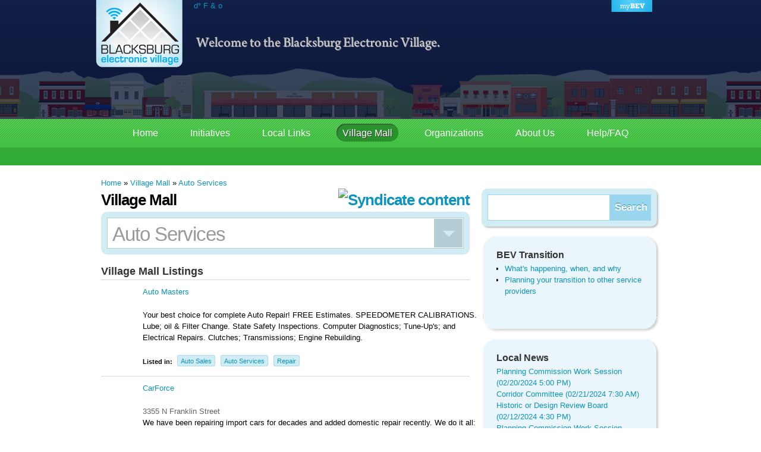

--- FILE ---
content_type: text/html; charset=utf-8
request_url: http://www.bev.net/village_mall/Auto%2BServices
body_size: 7921
content:
<!DOCTYPE html PUBLIC "-//W3C//DTD XHTML 1.0 Strict//EN"
	"http://www.w3.org/TR/xhtml1/DTD/xhtml1-strict.dtd">
<html xmlns="http://www.w3.org/1999/xhtml" xml:lang="en" lang="en" dir="ltr">

<head>
<meta http-equiv="Content-Type" content="text/html; charset=utf-8" />
	<meta http-equiv="Content-type" content="text/html; charset=utf-8" />
	<title>Village Mall | Blacksburg Electronic Village</title>
	<meta http-equiv="Content-Type" content="text/html; charset=utf-8" />
<link rel="alternate" type="application/rss+xml" title="BEV Mall - Auto Services" href="/feeds/villageMall/Auto%20Services/rss.xml" />
<link rel="shortcut icon" href="/sites/default/files/bev_favicon.png" type="image/x-icon" />
  	<link type="text/css" rel="stylesheet" media="all" href="/modules/aggregator/aggregator.css?S" />
<link type="text/css" rel="stylesheet" media="all" href="/modules/node/node.css?S" />
<link type="text/css" rel="stylesheet" media="all" href="/modules/system/defaults.css?S" />
<link type="text/css" rel="stylesheet" media="all" href="/modules/system/system.css?S" />
<link type="text/css" rel="stylesheet" media="all" href="/modules/system/system-menus.css?S" />
<link type="text/css" rel="stylesheet" media="all" href="/modules/user/user.css?S" />
<link type="text/css" rel="stylesheet" media="all" href="/sites/all/modules/cck/theme/content-module.css?S" />
<link type="text/css" rel="stylesheet" media="all" href="/sites/all/modules/ckeditor/ckeditor.css?S" />
<link type="text/css" rel="stylesheet" media="all" href="/sites/all/modules/date/date.css?S" />
<link type="text/css" rel="stylesheet" media="all" href="/sites/all/modules/date/date_popup/themes/datepicker.css?S" />
<link type="text/css" rel="stylesheet" media="all" href="/sites/all/modules/date/date_popup/themes/jquery.timeentry.css?S" />
<link type="text/css" rel="stylesheet" media="all" href="/sites/all/modules/filefield/filefield.css?S" />
<link type="text/css" rel="stylesheet" media="all" href="/sites/all/modules/views_slideshow/contrib/views_slideshow_singleframe/views_slideshow.css?S" />
<link type="text/css" rel="stylesheet" media="all" href="/misc/farbtastic/farbtastic.css?S" />
<link type="text/css" rel="stylesheet" media="all" href="/sites/all/modules/calendar/calendar.css?S" />
<link type="text/css" rel="stylesheet" media="all" href="/sites/all/modules/cck/modules/fieldgroup/fieldgroup.css?S" />
<link type="text/css" rel="stylesheet" media="all" href="/sites/all/modules/views/css/views.css?S" />
<link type="text/css" rel="stylesheet" media="all" href="/sites/all/modules/wss/wssBEVFinder/assets/css/wssBEVFinder.css?S" />
<link type="text/css" rel="stylesheet" media="all" href="/sites/all/themes/bev/assets/css/960.css?S" />
<link type="text/css" rel="stylesheet" media="all" href="/sites/all/themes/bev/assets/css/reset.css?S" />
<link type="text/css" rel="stylesheet" media="all" href="/sites/all/themes/bev/assets/css/text.css?S" />
<link type="text/css" rel="stylesheet" media="all" href="/sites/all/themes/bev/assets/css/style.css?S" />
  	<!--[if lte IE 7]><link rel="stylesheet" href="/sites/all/themes/bev/assets/css/ie.css" type="text/css" media="all" /><![endif]-->
	
	<script type="text/javascript" src="/sites/default/files/js/js_c030ce02ccc8a00a1ebc5734b6442a69.js"></script>
<script type="text/javascript">
<!--//--><![CDATA[//><!--
jQuery.extend(Drupal.settings, { "basePath": "/", "googleanalytics": { "trackOutbound": 1, "trackMailto": 1, "trackDownload": 1, "trackDownloadExtensions": "7z|aac|arc|arj|asf|asx|avi|bin|csv|doc|exe|flv|gif|gz|gzip|hqx|jar|jpe?g|js|mp(2|3|4|e?g)|mov(ie)?|msi|msp|pdf|phps|png|ppt|qtm?|ra(m|r)?|sea|sit|tar|tgz|torrent|txt|wav|wma|wmv|wpd|xls|xml|z|zip" } });
//--><!]]>
</script>
			<link rel="stylesheet" href="/sites/all/modules/wss/wssWeather/css/weather.css" />
		<script type="text/javascript" src="/sites/all/modules/wss/wssWeather/js/weather.js"></script>
		
	<base href="http://www.bev.net/" />
</head>


<body class="not-front not-logged-in page-village-mall one-sidebar sidebar-right bevTheme">
<div id="page-wrapper">
	<div id="nightorday">
		<div id="page-top"></div>
		<div class="container_12" style="margin:0 auto;overflow:hidden;">
			<div class="grid_12 header">
				<div class="grid_2 alpha logoImage relative">
					<a href="/" class="logoImage"><img src="/sites/all/themes/bev/assets/img/logo_small.png" class="logoImage" alt="BEV Logo" /></a>
				</div>
				
				<div class="grid_10 omega welcomeImage relative">
				    <span id="condition">
				    <span id="page_condition"></span>  
				    </span>
																<a href="/mybev"><span class="myBEVbutton topButton"></span></a>
										<a id="disableAnimation" href="javascript:void(0)"><span class="disableAnimation topButton"></span></a>
					<a id="enableAnimation" href="javascript:void(0)"><span class="enableAnimation topButton"></span></a>
					<div id="welcome-banner"></div>
				</div>
			</div>
		</div>
	</div>
	
	<div id="navigation">	
		<div class="nav_main">
							  <div class="block block-menu" id="block-menu-primary-links">
	    <h2 class="title">Primary links</h2>
    <div class="content"><ul class="menu"><li class="leaf first"><a href="/" title="This is the homepage">Home</a></li>
<li class="leaf"><a href="/Initiatives">Initiatives</a></li>
<li class="leaf"><a href="/local_links" title="">Local Links</a></li>
<li class="leaf active-trail"><a href="/village_mall" title="">Village Mall</a></li>
<li class="leaf"><a href="/organizations" title="View the Organization Directory">Organizations</a></li>
<li class="collapsed"><a href="/about-us" title="">About Us</a></li>
<li class="leaf last"><a href="/faq" title="">Help/FAQ</a></li>
</ul></div>
 </div>
					</div>
	</div>
	
	<div id="sub_navigation">
		<div class="nav_sub">
					</div>
	</div>
	
	<div id="content_main">
	
		<div class="container_12" style="margin:0 auto;overflow:hidden;">
			<div class="grid_12 contentwrapper">
				<noscript>
					<div class="messages">
						<strong>In order to get the best experience, please enable Javascript.</strong>
					</div>
				</noscript>
								
								<div class="grid_12 alpha omega">
					<div class="breadcrumbs">
					<!-- 66 is the string length of just the home link -->
										<div class="breadcrumb"><a href="/">Home</a> » <a href="/village_mall">Village Mall</a> » <a href="/village_mall"><a href="/village_mall/Auto Services">Auto Services</a></a></div>										</div>
				</div>
								
							<div class="grid_8 alpha content" id="leftSide">
						        						<h1 class="page-title">Village Mall                        
                        							<div class="feeds">
							<a href="/feeds/villageMall/Auto%20Services/rss.xml" class="feed-icon"><img src="/misc/feed.png" alt="Syndicate content" title="BEV Mall - Auto Services" width="16" height="16" /></a>							</div>
						                        
                        </h1>
						
												                        
                        
                                                
					                    
			        <div id="contentHeader">
                    
			          <div class="block block-wssBEVFinder" id="block-wssBEVFinder-0">
	    <h2 class="title"></h2>
    <div class="content">
      	<noscript><div class="messages">In order to get the best experience, please enable Javascript.</div></noscript>
      	<div id="finderContents">
      	<span onclick="toggleResults('div.resultsWrapper');" class="selectBox">Auto Services<div id="selectButton">&nbsp;</div></span><div class="resultsWrapper"><ul class="results"><li><a href="/village_mall/All%20Categories">All Categories<span class="numListings">484 listings</span></a></li><li><a href="/village_mall/Accountants">Accountants<span class="numListings">8 listings</span></a></li><li><a href="/village_mall/Adult%2BLiving">Adult Living<span class="numListings">6 listings</span></a></li><li><a href="/village_mall/Advertising%2Band%2BMarketing">Advertising and Marketing<span class="numListings">17 listings</span></a></li><li><a href="/village_mall/Animal%2BCare">Animal Care<span class="numListings">21 listings</span></a></li><li><a href="/village_mall/Antiques">Antiques<span class="numListings">6 listings</span></a></li><li><a href="/village_mall/Apartments">Apartments<span class="numListings">18 listings</span></a></li><li><a href="/village_mall/Architects">Architects<span class="numListings">7 listings</span></a></li><li><a href="/village_mall/Art%2Band%2BArchitecture%2BSupplies">Art and Architecture Supplies<span class="numListings">2 listings</span></a></li><li><a href="/village_mall/Art%2BGalleries">Art Galleries<span class="numListings">7 listings</span></a></li><li><a href="/village_mall/Assisted%2BLiving">Assisted Living<span class="numListings">2 listings</span></a></li><li><a href="/village_mall/Auctions%2Band%2BAuctioneers">Auctions and Auctioneers<span class="numListings">2 listings</span></a></li><li><a href="/village_mall/Auto%2BRentals">Auto Rentals<span class="numListings">1 listing</span></a></li><li><a href="/village_mall/Auto%2BSales">Auto Sales<span class="numListings">5 listings</span></a></li><li><a href="/village_mall/Auto%2BServices">Auto Services<span class="numListings">12 listings</span></a></li><li><a href="/village_mall/Banks">Banks<span class="numListings">3 listings</span></a></li><li><a href="/village_mall/Banks%2Band%2BCredit%2BUnions">Banks and Credit Unions<span class="numListings">2 listings</span></a></li><li><a href="/village_mall/Beauty%2BSalons">Beauty Salons<span class="numListings">9 listings</span></a></li><li><a href="/village_mall/Bed%2Band%2BBreakfasts">Bed and Breakfasts<span class="numListings">17 listings</span></a></li><li><a href="/village_mall/Beermaking%2Band%2BWinemaking">Beermaking and Winemaking<span class="numListings">4 listings</span></a></li><li><a href="/village_mall/Bike%2BShops">Bike Shops<span class="numListings">4 listings</span></a></li><li><a href="/village_mall/Biotechnology">Biotechnology<span class="numListings">6 listings</span></a></li><li><a href="/village_mall/Bird%2BSupplies">Bird Supplies<span class="numListings">2 listings</span></a></li><li><a href="/village_mall/Book%2BStores">Book Stores<span class="numListings">3 listings</span></a></li><li><a href="/village_mall/Bowling">Bowling<span class="numListings">1 listing</span></a></li><li><a href="/village_mall/Builders%2Band%2BContractors">Builders and Contractors<span class="numListings">36 listings</span></a></li><li><a href="/village_mall/Business%2BConsulting%2Band%2BTraining">Business Consulting and Training<span class="numListings">15 listings</span></a></li><li><a href="/village_mall/Card%2Band%2BGift%2BShops">Card and Gift Shops<span class="numListings">4 listings</span></a></li><li><a href="/village_mall/Catering">Catering<span class="numListings">14 listings</span></a></li><li><a href="/village_mall/CDs">CDs<span class="numListings">1 listing</span></a></li><li><a href="/village_mall/Ceramic%2BTile">Ceramic Tile<span class="numListings">2 listings</span></a></li><li><a href="/village_mall/Chemical%2BResearch%2Band%2BTesting">Chemical Research and Testing<span class="numListings">3 listings</span></a></li><li><a href="/village_mall/Child%2BCare">Child Care<span class="numListings">7 listings</span></a></li><li><a href="/village_mall/Chimney%2BSweeps">Chimney Sweeps<span class="numListings">1 listing</span></a></li><li><a href="/village_mall/Civic">Civic<span class="numListings">2 listings</span></a></li><li><a href="/village_mall/Cleaning%2BServices">Cleaning Services<span class="numListings">3 listings</span></a></li><li><a href="/village_mall/Clothing">Clothing<span class="numListings">5 listings</span></a></li><li><a href="/village_mall/Clubs">Clubs<span class="numListings">4 listings</span></a></li><li><a href="/village_mall/Coffee%2BShops">Coffee Shops<span class="numListings">6 listings</span></a></li><li><a href="/village_mall/Communication%2BServices">Communication Services<span class="numListings">12 listings</span></a></li><li><a href="/village_mall/Computers">Computers<span class="numListings">11 listings</span></a></li><li><a href="/village_mall/Computers%2BConsulting%2Band%2BTraining">Computers Consulting and Training<span class="numListings">16 listings</span></a></li><li><a href="/village_mall/Computers%2BHardware">Computers Hardware<span class="numListings">10 listings</span></a></li><li><a href="/village_mall/Computers%2BWeb%2Band%2BInternet%2BServices">Computers Web and Internet Services<span class="numListings">24 listings</span></a></li><li><a href="/village_mall/Construction%2Band%2BCarpentry">Construction and Carpentry<span class="numListings">26 listings</span></a></li><li><a href="/village_mall/Copying%2Band%2BPublishing">Copying and Publishing<span class="numListings">9 listings</span></a></li><li><a href="/village_mall/Counseling">Counseling<span class="numListings">5 listings</span></a></li><li><a href="/village_mall/Crafts">Crafts<span class="numListings">9 listings</span></a></li><li><a href="/village_mall/Dance%2BInstruction">Dance Instruction<span class="numListings">3 listings</span></a></li><li><a href="/village_mall/Driving%2BInstruction">Driving Instruction<span class="numListings">1 listing</span></a></li><li><a href="/village_mall/Dry%2BCleaning">Dry Cleaning<span class="numListings">1 listing</span></a></li><li><a href="/village_mall/Education">Education<span class="numListings">11 listings</span></a></li><li><a href="/village_mall/Education-Preschools">Education-Preschools<span class="numListings">2 listings</span></a></li><li><a href="/village_mall/Education-Private%2BSchools">Education-Private Schools<span class="numListings">1 listing</span></a></li><li><a href="/village_mall/Employment%2BOpportunities">Employment Opportunities<span class="numListings">10 listings</span></a></li><li><a href="/village_mall/Engineering">Engineering<span class="numListings">19 listings</span></a></li><li><a href="/village_mall/Engraving">Engraving<span class="numListings">1 listing</span></a></li><li><a href="/village_mall/Environmental%2BServices">Environmental Services<span class="numListings">17 listings</span></a></li><li><a href="/village_mall/Fiber%2BOptics">Fiber Optics<span class="numListings">2 listings</span></a></li><li><a href="/village_mall/Financial%2BServices">Financial Services<span class="numListings">8 listings</span></a></li><li><a href="/village_mall/Florists">Florists<span class="numListings">2 listings</span></a></li><li><a href="/village_mall/Foresters">Foresters<span class="numListings">6 listings</span></a></li><li><a href="/village_mall/Fruits%2Band%2BVegetables">Fruits and Vegetables<span class="numListings">7 listings</span></a></li><li><a href="/village_mall/Furnishings">Furnishings<span class="numListings">5 listings</span></a></li><li><a href="/village_mall/Golf">Golf<span class="numListings">4 listings</span></a></li><li><a href="/village_mall/Grocery%2BStores">Grocery Stores<span class="numListings">3 listings</span></a></li><li><a href="/village_mall/Guns%2Band%2BGunsmiths">Guns and Gunsmiths<span class="numListings">3 listings</span></a></li><li><a href="/village_mall/Gyms%2Band%2BFitness%2BCenters">Gyms and Fitness Centers<span class="numListings">5 listings</span></a></li><li><a href="/village_mall/Hardware%2BStores">Hardware Stores<span class="numListings">1 listing</span></a></li><li><a href="/village_mall/Health%2BProducts">Health Products<span class="numListings">22 listings</span></a></li><li><a href="/village_mall/Health%2BProfessionals">Health Professionals<span class="numListings">23 listings</span></a></li><li><a href="/village_mall/Heating%2Band%2BAir%2BConditioning">Heating and Air Conditioning<span class="numListings">2 listings</span></a></li><li><a href="/village_mall/Home%2BImprovement">Home Improvement<span class="numListings">24 listings</span></a></li><li><a href="/village_mall/Home%2BInspection">Home Inspection<span class="numListings">6 listings</span></a></li><li><a href="/village_mall/Horses%2Band%2BLivestock">Horses and Livestock<span class="numListings">9 listings</span></a></li><li><a href="/village_mall/Hotels%2Band%2BMotels">Hotels and Motels<span class="numListings">27 listings</span></a></li><li><a href="/village_mall/Industrial">Industrial<span class="numListings">5 listings</span></a></li><li><a href="/village_mall/Industrial%2BProducts%2Band%2BServices">Industrial Products and Services<span class="numListings">2 listings</span></a></li><li><a href="/village_mall/Insurance">Insurance<span class="numListings">9 listings</span></a></li><li><a href="/village_mall/Interior%2BDesign">Interior Design<span class="numListings">6 listings</span></a></li><li><a href="/village_mall/Jewelry">Jewelry<span class="numListings">5 listings</span></a></li><li><a href="/village_mall/Landscaping">Landscaping<span class="numListings">13 listings</span></a></li><li><a href="/village_mall/Laundromats">Laundromats<span class="numListings">1 listing</span></a></li><li><a href="/village_mall/Lawyers">Lawyers<span class="numListings">11 listings</span></a></li><li><a href="/village_mall/Magazines">Magazines<span class="numListings">1 listing</span></a></li><li><a href="/village_mall/Mail-Shipping">Mail-Shipping<span class="numListings">4 listings</span></a></li><li><a href="/village_mall/Manufacturing">Manufacturing<span class="numListings">5 listings</span></a></li><li><a href="/village_mall/Massage">Massage<span class="numListings">5 listings</span></a></li><li><a href="/village_mall/Materials%2BTesting">Materials Testing<span class="numListings">4 listings</span></a></li><li><a href="/village_mall/Merchandise">Merchandise<span class="numListings">11 listings</span></a></li><li><a href="/village_mall/Mortgages">Mortgages<span class="numListings">6 listings</span></a></li><li><a href="/village_mall/Movie%2BTheaters">Movie Theaters<span class="numListings">5 listings</span></a></li><li><a href="/village_mall/Music">Music<span class="numListings">6 listings</span></a></li><li><a href="/village_mall/Music%2BAgencies">Music Agencies<span class="numListings">13 listings</span></a></li><li><a href="/village_mall/Newspapers">Newspapers<span class="numListings">2 listings</span></a></li><li><a href="/village_mall/Other">Other<span class="numListings">55 listings</span></a></li><li><a href="/village_mall/Outdoors">Outdoors<span class="numListings">8 listings</span></a></li><li><a href="/village_mall/Painting%2BContractors">Painting Contractors<span class="numListings">3 listings</span></a></li><li><a href="/village_mall/Party%2BSupplies%2Band%2BServices">Party Supplies and Services<span class="numListings">8 listings</span></a></li><li><a href="/village_mall/Photography">Photography<span class="numListings">2 listings</span></a></li><li><a href="/village_mall/Picture%2BFrames">Picture Frames<span class="numListings">2 listings</span></a></li><li><a href="/village_mall/Pregnancy%2BCounseling">Pregnancy Counseling<span class="numListings">1 listing</span></a></li><li><a href="/village_mall/Radio%2BStations">Radio Stations<span class="numListings">1 listing</span></a></li><li><a href="/village_mall/Real%2BEstate-Realtors">Real Estate-Realtors<span class="numListings">44 listings</span></a></li><li><a href="/village_mall/Records%2BTapes%2BCDs">Records Tapes CDs<span class="numListings">6 listings</span></a></li><li><a href="/village_mall/Recreation-Games">Recreation-Games<span class="numListings">14 listings</span></a></li><li><a href="/village_mall/Rentals">Rentals<span class="numListings">20 listings</span></a></li><li><a href="/village_mall/Repair">Repair<span class="numListings">7 listings</span></a></li><li><a href="/village_mall/Restaurants">Restaurants<span class="numListings">34 listings</span></a></li><li><a href="/village_mall/Screenprinting">Screenprinting<span class="numListings">1 listing</span></a></li><li><a href="/village_mall/Service">Service<span class="numListings">5 listings</span></a></li><li><a href="/village_mall/Signs">Signs<span class="numListings">4 listings</span></a></li><li><a href="/village_mall/Storage">Storage<span class="numListings">3 listings</span></a></li><li><a href="/village_mall/T-Shirts">T-Shirts<span class="numListings">2 listings</span></a></li><li><a href="/village_mall/Tanning">Tanning<span class="numListings">1 listing</span></a></li><li><a href="/village_mall/Tax%2BPreparation">Tax Preparation<span class="numListings">3 listings</span></a></li><li><a href="/village_mall/Transportation">Transportation<span class="numListings">6 listings</span></a></li><li><a href="/village_mall/Travel">Travel<span class="numListings">13 listings</span></a></li><li><a href="/village_mall/Tree%2BServices">Tree Services<span class="numListings">4 listings</span></a></li><li><a href="/village_mall/TShirts">TShirts<span class="numListings">7 listings</span></a></li><li><a href="/village_mall/Utilities">Utilities<span class="numListings">1 listing</span></a></li><li><a href="/village_mall/Video%2BProduction">Video Production<span class="numListings">5 listings</span></a></li><li><a href="/village_mall/Wedding%2BServices">Wedding Services<span class="numListings">21 listings</span></a></li><li><a href="/village_mall/Youth">Youth<span class="numListings">1 listing</span></a></li></ul></div></div></div>
 </div>
                        
			        </div>
					
					<div class="pageContent">
                        
						<div class="view view-mall-listing view-id-mall_listing view-display-id-page_1 view-dom-id-1">
        <div class="view-header">
      <h2>Village Mall Listings</h2>    </div>
  
  
  
      <div class="view-content">
      <table class="views-view-grid col-1">
  <tbody>
                <tr class="row-1 row-first">
                  <td class="col-1 col-first">
              
  <div class="node listing business teaser" id="node-11565">
    
        <div class="teaserIcon">
       <!--<img src="/sites/all/themes/bev/assets/img/no_image.gif" />-->
        </div>
  
    <div class="teaserRight">
      
    <p class="listingTitle">
      <a href="/business/auto-masters" title="Get more info about Auto Masters">Auto Masters</a>    </p>
    <span class="locationLine">
    <!-- Teaser location -->

        <!-- End teaser location -->
    </span>
    <div class="content"><p>Your best choice for complete Auto Repair! FREE Estimates. SPEEDOMETER CALIBRATIONS. Lube; oil &amp; Filter Change. State Safety Inspections. Computer Diagnostics; Tune-Up's; and Electrical Repairs. Clutches; Transmissions; Engine Rebuilding.</div>
    <div class="categoryListing">
      <span class="title">Listed in:&nbsp;</span>
      <ul>
              <li><a href="/village_mall/Auto%20Sales">Auto Sales</a></li>
              <li><a href="/village_mall/Auto%20Services" class="active">Auto Services</a></li>
              <li><a href="/village_mall/Repair">Repair</a></li>
            </ul>
    </div>
    </div>
    
        <div class="clear">&nbsp;</div>
  </div>  
  
          </td>
              </tr>
                <tr class="row-2">
                  <td class="col-1 col-first">
              
  <div class="node listing business teaser" id="node-11870">
    
        <div class="teaserIcon">
       <!--<img src="/sites/all/themes/bev/assets/img/no_image.gif" />-->
        </div>
  
    <div class="teaserRight">
      
    <p class="listingTitle">
      <a href="/business/carforce" title="Get more info about CarForce">CarForce</a>    </p>
    <span class="locationLine">
    <!-- Teaser location -->

    3355 N Franklin Street <br />    <!-- End teaser location -->
    </span>
    <div class="content"><p>We have been repairing import cars for decades and added domestic repair recently. We do it all: oil changes; mufflers; shocks; tires; alignments; complex electronic diagnostics and we do it well. M-F 8am-6pmRt. 460 near Corning Glass.</div>
    <div class="categoryListing">
      <span class="title">Listed in:&nbsp;</span>
      <ul>
              <li><a href="/village_mall/Auto%20Services" class="active">Auto Services</a></li>
            </ul>
    </div>
    </div>
    
        <div class="clear">&nbsp;</div>
  </div>  
  
          </td>
              </tr>
                <tr class="row-3">
                  <td class="col-1 col-first">
              
  <div class="node listing business teaser" id="node-12099">
    
        <div class="teaserIcon">
       <!--<img src="/sites/all/themes/bev/assets/img/no_image.gif" />-->
        </div>
  
    <div class="teaserRight">
      
    <p class="listingTitle">
      <a href="/business/cooks-upholstery" title="Get more info about Cook&#039;s Upholstery">Cook&#039;s Upholstery</a>    </p>
    <span class="locationLine">
    <!-- Teaser location -->

        <!-- End teaser location -->
    </span>
    <div class="content"><p>Specializing in custom interiors in classic cars; seat repair and recovering; motorcycles; boats and more.  780 Radford Road; Christiansburg; VA; call: (540) 239-8042.</p>
</div>
    <div class="categoryListing">
      <span class="title">Listed in:&nbsp;</span>
      <ul>
              <li><a href="/village_mall/Auto%20Sales">Auto Sales</a></li>
              <li><a href="/village_mall/Auto%20Services" class="active">Auto Services</a></li>
              <li><a href="/village_mall/Other">Other</a></li>
            </ul>
    </div>
    </div>
    
        <div class="clear">&nbsp;</div>
  </div>  
  
          </td>
              </tr>
                <tr class="row-4">
                  <td class="col-1 col-first">
              
  <div class="node listing business teaser" id="node-12013">
    
        <div class="teaserIcon">
       <!--<img src="/sites/all/themes/bev/assets/img/no_image.gif" />-->
        </div>
  
    <div class="teaserRight">
      
    <p class="listingTitle">
      <a href="/business/ed-wolford-upholsterer" title="Get more info about Ed Wolford Upholsterer">Ed Wolford Upholsterer</a>    </p>
    <span class="locationLine">
    <!-- Teaser location -->

        <!-- End teaser location -->
    </span>
    <div class="content"><p>Convertible Tops; Headliners; all types of seats repaired or re-upholstered including Aircraft; Motorcycle; Watercraft... FREE ESTIMATES &amp; FAIR PRICES...</div>
    <div class="categoryListing">
      <span class="title">Listed in:&nbsp;</span>
      <ul>
              <li><a href="/village_mall/Auto%20Sales">Auto Sales</a></li>
              <li><a href="/village_mall/Auto%20Services" class="active">Auto Services</a></li>
              <li><a href="/village_mall/Other">Other</a></li>
            </ul>
    </div>
    </div>
    
        <div class="clear">&nbsp;</div>
  </div>  
  
          </td>
              </tr>
                <tr class="row-5">
                  <td class="col-1 col-first">
              
  <div class="node listing business teaser" id="node-11607">
    
        <div class="teaserIcon">
       <!--<img src="/sites/all/themes/bev/assets/img/no_image.gif" />-->
        </div>
  
    <div class="teaserRight">
      
    <p class="listingTitle">
      <a href="/business/m-m-tire" title="Get more info about M &amp; M Tire">M &amp; M Tire</a>    </p>
    <span class="locationLine">
    <!-- Teaser location -->

        <!-- End teaser location -->
    </span>
    <div class="content"><p>Call us for all your automotive and farm tire needs; plus brake; exhaust; suspension; alignment; and state inspection services.? We are located at 3966 Prices Fork Road; west of Blacksburg and a quarter-mile east of Prices Fork Elementary School.</div>
    <div class="categoryListing">
      <span class="title">Listed in:&nbsp;</span>
      <ul>
              <li><a href="/village_mall/Auto%20Services" class="active">Auto Services</a></li>
              <li><a href="/village_mall/Other">Other</a></li>
              <li><a href="/village_mall/Transportation">Transportation</a></li>
            </ul>
    </div>
    </div>
    
        <div class="clear">&nbsp;</div>
  </div>  
  
          </td>
              </tr>
                <tr class="row-6">
                  <td class="col-1 col-first">
              
  <div class="node listing business teaser" id="node-11406">
    
        <div class="teaserIcon">
       <!--<img src="/sites/all/themes/bev/assets/img/no_image.gif" />-->
        </div>
  
    <div class="teaserRight">
      
    <p class="listingTitle">
      <a href="/business/metro-insurance-services" title="Get more info about Metro Insurance Services">Metro Insurance Services</a>    </p>
    <span class="locationLine">
    <!-- Teaser location -->

        <!-- End teaser location -->
    </span>
    <div class="content"><p>Metro Insurace is a full service insurance company specializing in automobile insurance coverage for customers with insurance problems (e.g. new U.S. drivers; DUI's; accidents; tickets).</p>
</div>
    <div class="categoryListing">
      <span class="title">Listed in:&nbsp;</span>
      <ul>
              <li><a href="/village_mall/Auto%20Services" class="active">Auto Services</a></li>
              <li><a href="/village_mall/Insurance">Insurance</a></li>
            </ul>
    </div>
    </div>
    
        <div class="clear">&nbsp;</div>
  </div>  
  
          </td>
              </tr>
                <tr class="row-7">
                  <td class="col-1 col-first">
              
  <div class="node listing business teaser" id="node-11494">
    
        <div class="teaserIcon">
       <!--<img src="/sites/all/themes/bev/assets/img/no_image.gif" />-->
        </div>
  
    <div class="teaserRight">
      
    <p class="listingTitle">
      <a href="/business/moores-body-shop-service-center" title="Get more info about Moore&#039;s Body Shop &amp; Service Center">Moore&#039;s Body Shop &amp; Service Center</a>    </p>
    <span class="locationLine">
    <!-- Teaser location -->

        <!-- End teaser location -->
    </span>
    <div class="content"></div>
    <div class="categoryListing">
      <span class="title">Listed in:&nbsp;</span>
      <ul>
              <li><a href="/village_mall/Auto%20Services" class="active">Auto Services</a></li>
            </ul>
    </div>
    </div>
    
        <div class="clear">&nbsp;</div>
  </div>  
  
          </td>
              </tr>
                <tr class="row-8">
                  <td class="col-1 col-first">
              
  <div class="node listing business teaser" id="node-11574">
    
        <div class="teaserIcon">
       <!--<img src="/sites/all/themes/bev/assets/img/no_image.gif" />-->
        </div>
  
    <div class="teaserRight">
      
    <p class="listingTitle">
      <a href="/business/rh-coatings" title="Get more info about RH COATINGS">RH COATINGS</a>    </p>
    <span class="locationLine">
    <!-- Teaser location -->

        <!-- End teaser location -->
    </span>
    <div class="content"><p>PROTECTIVE COATINGS AND SURFACE SPECIALISTS IN THE NEW RIVER VALLEY. Applicators and suppliers of chemical; abrasion and impact resistant formulas.  Custom formulations.</div>
    <div class="categoryListing">
      <span class="title">Listed in:&nbsp;</span>
      <ul>
              <li><a href="/village_mall/Auto%20Services" class="active">Auto Services</a></li>
              <li><a href="/village_mall/Builders%20and%20Contractors">Builders and Contractors</a></li>
              <li><a href="/village_mall/Industrial">Industrial</a></li>
            </ul>
    </div>
    </div>
    
        <div class="clear">&nbsp;</div>
  </div>  
  
          </td>
              </tr>
                <tr class="row-9">
                  <td class="col-1 col-first">
              
  <div class="node listing business teaser" id="node-12126">
    
        <div class="teaserIcon">
       <!--<img src="/sites/all/themes/bev/assets/img/no_image.gif" />-->
        </div>
  
    <div class="teaserRight">
      
    <p class="listingTitle">
      <a href="/business/snows-auto-service" title="Get more info about Snow&#039;s Auto Service">Snow&#039;s Auto Service</a>    </p>
    <span class="locationLine">
    <!-- Teaser location -->

        <!-- End teaser location -->
    </span>
    <div class="content"><p>Auto body repair and painting; mechanical services; tuneups; brakes; engine and transmission repair; horse trailer and boat repair.   Free estimates.  Serving the Blacksburg area since 1983.  Located on Old Creek Road; Blacksburg.</div>
    <div class="categoryListing">
      <span class="title">Listed in:&nbsp;</span>
      <ul>
              <li><a href="/village_mall/Auto%20Services" class="active">Auto Services</a></li>
            </ul>
    </div>
    </div>
    
        <div class="clear">&nbsp;</div>
  </div>  
  
          </td>
              </tr>
                <tr class="row-10">
                  <td class="col-1 col-first">
              
  <div class="node listing business teaser" id="node-11495">
    
        <div class="teaserIcon">
       <!--<img src="/sites/all/themes/bev/assets/img/no_image.gif" />-->
        </div>
  
    <div class="teaserRight">
      
    <p class="listingTitle">
      <a href="/business/south-main-auto-service" title="Get more info about South Main Auto Service">South Main Auto Service</a>    </p>
    <span class="locationLine">
    <!-- Teaser location -->

        <!-- End teaser location -->
    </span>
    <div class="content"></div>
    <div class="categoryListing">
      <span class="title">Listed in:&nbsp;</span>
      <ul>
              <li><a href="/village_mall/Auto%20Services" class="active">Auto Services</a></li>
            </ul>
    </div>
    </div>
    
        <div class="clear">&nbsp;</div>
  </div>  
  
          </td>
              </tr>
                <tr class="row-11">
                  <td class="col-1 col-first">
              
  <div class="node listing business teaser" id="node-11909">
    
        <div class="teaserIcon">
       <!--<img src="/sites/all/themes/bev/assets/img/no_image.gif" />-->
        </div>
  
    <div class="teaserRight">
      
    <p class="listingTitle">
      <a href="/business/southwest-transmissions-inc" title="Get more info about Southwest Transmissions; Inc.">Southwest Transmissions; Inc.</a>    </p>
    <span class="locationLine">
    <!-- Teaser location -->

        <!-- End teaser location -->
    </span>
    <div class="content"><p>We are a full service transmission repair shop with 25 years of experience.  We offer a 18 month/18;000 mile Warranty.  We honor most extended warranties.</div>
    <div class="categoryListing">
      <span class="title">Listed in:&nbsp;</span>
      <ul>
              <li><a href="/village_mall/Auto%20Services" class="active">Auto Services</a></li>
            </ul>
    </div>
    </div>
    
        <div class="clear">&nbsp;</div>
  </div>  
  
          </td>
              </tr>
                <tr class="row-12 row-last">
                  <td class="col-1 col-first">
              
  <div class="node listing business teaser" id="node-12014">
    
        <div class="teaserIcon">
       <!--<img src="/sites/all/themes/bev/assets/img/no_image.gif" />-->
        </div>
  
    <div class="teaserRight">
      
    <p class="listingTitle">
      <a href="/business/wolfmans-auto-cycle-seats" title="Get more info about Wolfman&#039;s Auto &amp; Cycle Seats">Wolfman&#039;s Auto &amp; Cycle Seats</a>    </p>
    <span class="locationLine">
    <!-- Teaser location -->

    811 Cinnabar Rd<br />    <!-- End teaser location -->
    </span>
    <div class="content"><p>Motorcycle Seats, Chopper Seats, Harley Seats, also seat covers for european and asian cycles  540-320-9978</p></div>
    <div class="categoryListing">
      <span class="title">Listed in:&nbsp;</span>
      <ul>
              <li><a href="/village_mall/Auto%20Services" class="active">Auto Services</a></li>
              <li><a href="/village_mall/Bike%20Shops">Bike Shops</a></li>
            </ul>
    </div>
    </div>
    
        <div class="clear">&nbsp;</div>
  </div>  
  
          </td>
              </tr>
      </tbody>
</table>
    </div>
  
  
  
  
  
  
</div>                         
					</div>
				</div>
								
				
								<div class="grid_4 omega sidebar">
					<div class="search_box"><form action="/village_mall/Auto%2BServices"  accept-charset="UTF-8" method="post" id="search-theme-form">
<div><div id="search" class="container-inline">
  <div class="form-item" id="edit-search-theme-form-1-wrapper">
 <label for="edit-search-theme-form-1">Search this site: </label>
 <input type="text" maxlength="128" name="search_theme_form" id="edit-search-theme-form-1" size="15" value="" title="Enter the terms you wish to search for." class="form-text" />
</div>
<input type="submit" name="op" id="edit-submit" value="Search"  class="form-submit" />
<input type="hidden" name="form_build_id" id="form-2tsPP1QBLZNyZpUgUCfNyosE85qCcOeQtE76qo2g_wU" value="form-2tsPP1QBLZNyZpUgUCfNyosE85qCcOeQtE76qo2g_wU"  />
<input type="hidden" name="form_id" id="edit-search-theme-form" value="search_theme_form"  />
</div>

</div></form>
</div>					
<div class="sidebar_widget_container block">
	<div class="sidebar_widget_top">
		&nbsp;
	</div>
	<div class="sidebar_widget_middle">

	
	  <div class="block block-block" id="block-block-26">
		<h2 class="title">BEV Transition</h2>
		<div class="content">
		<ul><li><a href="transition-announcement">What's happening, when, and why</a>
</li>
<li><a href="transition">Planning your transition to other service providers</a>
</li>
</ul>		</div>
	 </div>
						
	</div>
	<div class="sidebar_widget_bottom">
		&nbsp;
	</div>
</div>

<div class="sidebar_widget_container block">
	<div class="sidebar_widget_top">
		&nbsp;
	</div>
	<div class="sidebar_widget_middle">

	
	  <div class="block block-views" id="block-views-LocalNews-block_1">
		<h2 class="title">Local News</h2>
		<div class="content">
		<div class="view view-LocalNews view-id-LocalNews view-display-id-block_1 view-dom-id-2">
    
  
  
      <div class="view-content">
        <div class="views-row views-row-1 views-row-odd views-row-first">
      
  <div class="views-field-title">
                <span class="field-content"><a href="https://www.blacksburg.gov/Home/Components/Calendar/Event/67081/">Planning Commission Work Session (02/20/2024 5:00 PM)</a></span>
  </div>
  </div>
  <div class="views-row views-row-2 views-row-even">
      
  <div class="views-field-title">
                <span class="field-content"><a href="https://www.blacksburg.gov/Home/Components/Calendar/Event/67079/">Corridor Committee (02/21/2024 7:30 AM)</a></span>
  </div>
  </div>
  <div class="views-row views-row-3 views-row-odd">
      
  <div class="views-field-title">
                <span class="field-content"><a href="https://www.blacksburg.gov/Home/Components/Calendar/Event/67077/">Historic or Design Review Board (02/12/2024 4:30 PM)</a></span>
  </div>
  </div>
  <div class="views-row views-row-4 views-row-even">
      
  <div class="views-field-title">
                <span class="field-content"><a href="http://www.blacksburg.gov/Home/Components/Calendar/Event/67055/">Planning Commission Work Session (01/16/2024 5:00 PM)</a></span>
  </div>
  </div>
  <div class="views-row views-row-5 views-row-odd views-row-last">
      
  <div class="views-field-title">
                <span class="field-content"><a href="http://www.blacksburg.gov/Home/Components/Calendar/Event/67057/">No Corridor Committee Meeting. (01/17/2024)</a></span>
  </div>
  </div>
    </div>
  
  
  
      
<div class="more-link">
  <a href="/local_news">
    more  </a>
</div>
  
  
  
</div> 		</div>
	 </div>
						
	</div>
	<div class="sidebar_widget_bottom">
		&nbsp;
	</div>
</div>

<div class="sidebar_widget_container block">
	<div class="sidebar_widget_top">
		&nbsp;
	</div>
	<div class="sidebar_widget_middle">

	
	  <div class="block block-block" id="block-block-10">
		<h2 class="title">Add your business</h2>
		<div class="content">
		<p>Would you like to add your business to the Village Mall? <a href="../faq">Find out how!</a></p>
		</div>
	 </div>
						
	</div>
	<div class="sidebar_widget_bottom">
		&nbsp;
	</div>
</div>

<div class="sidebar_widget_container block">
	<div class="sidebar_widget_top">
		&nbsp;
	</div>
	<div class="sidebar_widget_middle">

	
	  <div class="block block-block" id="block-block-9">
		<h2 class="title">Subscribe to the RSS Feed!</h2>
		<div class="content">
		<p>To get automatic updates for this category, you can subscribe to the RSS feed by clicking <a href="/feeds/villageMall/Auto%20Services/rss.xml">here</a>.</p>		</div>
	 </div>
						
	</div>
	<div class="sidebar_widget_bottom">
		&nbsp;
	</div>
</div>
				</div>
								
				<div class="grid_12 subfooter alpha omega">
									
				</div>
			</div>
		</div>
	
	</div>
	
	<div id="footer">
		<div class="container_12" style="overflow:hidden;padding:20px 0;">
			<div class="grid_1">
				<img src="/sites/all/themes/bev/assets/img/bev_little.png" width="54" style="margin-top:25px;" alt="Small BEV Logo" />
			</div>
			<div class="grid_11">
									  <div class="block block-block" id="block-block-5">
	    <h2 class="title"></h2>
    <div class="content"><p>
The Blacksburg Electronic Village is an outreach initiative of <a class="footer" href="http://www.it.vt.edu/organization/nis.html">Network Infrastructure &amp; Services</a>, part of <a class="footer" href="http://www.it.vt.edu/">Information Technology</a> at <a class="footer" href="http://www.vt.edu/">Virginia Tech</a>. For comments regarding this Web site, please send a message to <a href="/contact">BEV Comments</a>. &nbsp; <a href="/our-services/privacy-policy">Privacy Policy</a></p></div>
 </div>
							</div>
		</div>	
	</div>
</div>
<script type="text/javascript">
<!--//--><![CDATA[//><!--
var _gaq = _gaq || [];_gaq.push(["_setAccount", "UA-24170221-1"]);_gaq.push(["_trackPageview"]);(function() {var ga = document.createElement("script");ga.type = "text/javascript";ga.async = true;ga.src = ("https:" == document.location.protocol ? "https://ssl" : "http://www") + ".google-analytics.com/ga.js";var s = document.getElementsByTagName("script")[0];s.parentNode.insertBefore(ga, s);})();
//--><!]]>
</script>
		


</body>
</html>

--- FILE ---
content_type: text/css
request_url: http://www.bev.net/sites/all/modules/wss/wssBEVFinder/assets/css/wssBEVFinder.css?S
body_size: 2528
content:
#contentHeader {
	position: relative;
	z-index: 300;
}
#block-wssBEVFinder-0 h2 {
  display:none;
}

#wssBEVFinder {
  background:#D1ECF5;
  width:600px;
  padding:10px;
  margin:0 0 15px 0;
  border-radius:10px;
  -moz-border-radius:10px;
  -webkit-border-radius:10px;
  position:relative;
}

span.selectBox {
	display: none;
}

#wssBEVFinder span.selectBox {
  width: 582px;
  height: 34px;
  display: block;
  font-size: 2.5em;
  line-height: 1.2em;
  letter-spacing: -1px;
  color: #999999;
  border: 1px solid #B5CED6;
  padding: 8px;
  margin: 0;
  background: #FFFFFF;
  position: relative;
}

#wssBEVFinder div#selectButton {
  width:48px;
  height:48px;
  display:block;
  padding:0;
  margin:0;
  position:absolute;
  right:1px;
  top:1px;
  background:url('../img/selectButton.gif') no-repeat top left;
}

#wssBEVFinder div#selectButton:hover, #wssBEVFinder div#selectButton.selected {
  background:url('../img/selectButton.gif') no-repeat bottom left;
  cursor:pointer;
}

#wssBEVFinder div.resultsWrapper {
  display:none;
  position:absolute;
  top:62px;
  left:10px;
  z-index:100;
  width: 600px;
  height:300px;
  overflow-y: auto;
  overflow-x: hidden;
  box-shadow: 1px 1px 0px #333;
  -moz-box-shadow: 1px 1px 8px #333;
  -webkit-box-shadow: 1px 1px 8px #333;
  background-color: #fff;
}


ul.results {
  list-style-type:none;
  margin:0;
  padding:0;
  width:100%;
}

#wssBEVFinder ul.results li {
  font-size:1.3em;
  line-height:1.8em;
  letter-spacing:-1px;
  border-left:1px solid #B5CED6;
  border-right:1px solid #B5CED6;
  border-bottom:1px solid #B5CED6;
  margin:0;
  font-weight: normal;
  background:#FFFFFF;
}
ul.results li {
  color:#333333;
  display:block;
  font-weight: bold;
}

ul.results li a, ul.results li a:hover {
  display:block;
  color:#333333;
  text-decoration:none;
  padding: 5px 0px 5px 8px;
  position: relative;
}

ul.results li:hover {
  background:#FFFDCB;
  cursor:pointer;
}


ul.results li span.numListings {
  color:#777777;
  line-height:1em;
  padding:6px 8px 4px 8px;
  background:#E9E9E9;
  font-size:0.7em;
  letter-spacing:0;
  right: 15px;
  top: 10px;
  position: absolute;
  border-radius:50px;
  -moz-border-radius:50px;
  -webkit-border-radius:50px;
  text-shadow:1px 1px 0 #FFFFFF;
  -moz-text-shadow:1px 1px 0 #FFFFFF;
  -webkit-text-shadow:1px 1px 0 #FFFFFF;
}

ul.results li:hover span.numListings {
  color:#FFFFFF;
  background:#7F7D47;
  text-shadow:1px 1px 0 #000000;
  -moz-text-shadow:1px 1px 0 #000000;
  -webkit-text-shadow:1px 1px 0 #000000;
}


--- FILE ---
content_type: text/css
request_url: http://www.bev.net/sites/all/themes/bev/assets/css/style.css?S
body_size: 32255
content:
 body {
	background: #FFFFFF;
	background:url(../img/sky.png) repeat-x top center;
}

a { color: #0B94BF; text-decoration: none; }
a:hover { text-decoration: underline; }
h1, h2, h3, h4, h5 { color: #333333; }
h1 { font-size: 2em; line-height: 1.5em; padding: 0 0 20px 0; color:#000000; letter-spacing:-1px; }
h2 { font-size: 1.4em; }
h3 { font-size: 1.2em; }

.map-view-button {
	position:relative;
	top:-2px;
	display:inline;
}

.map-view-button a {
	background:url(../img/globe_model_16.png) #EEEEEE no-repeat 62px center;
	padding: 4px 22px 4px 4px;
	border-radius:5px;
	border:1px solid #CCCCCC;
}

.map-view-button a:hover {
	background-color:#E8E8E8;
	text-decoration:none;
	box-shadow:0 0 5px #707070;
}

#additional-links {
	position:absolute;
	right:25px;
	top:97px;
}

.additional-icons {
    position: absolute;
    right: 25px;
    top: 15px;
}

#leftSide .page-title {
	padding-bottom:0;
}


.content .search-results dd {
	margin-bottom:1.5em;
	border-bottom:1px solid #CCCCCC;
}

.messages.status p {
	margin-bottom:0;
}

#leftSide h1.page-title {
	padding-bottom:0;
}

.gmap-popup h4 {
	margin-bottom:0;
	font-size:1em;
	word-wrap:normal;
	padding-top:5px;
}

.gmap-popup .adr{

}

fieldset {
	border: 1px solid #cccccc;
	padding: 10px 15px;
}
legend { padding: 0px 10px; font-weight: bold; }
table { width: 100%; }


.bold { font-weight: bold; }
.center { text-align: center; }
.floatLeft { float: left; }
.floatRight { float: right; }
.hidden { display: none; }
.overflow { overflow: hidden; }
a.pdf { background: url(../img/pdfIcon.png) no-repeat right center; padding: 3px 20px 2px 0; }

.block p {
	margin-bottom: 0px;
}

#welcome-banner {
	background:url(../img/welcome.png) no-repeat scroll center top;
	margin-top:40px;
	margin-left:10px;
	width:694px;
	height:53px;
}

#page-wrapper {
	width:100%;
	height:200px;
	position:relative;
	top:0;
	left:0;
	background:url(../img/city_bburg.png) repeat-x scroll center bottom;
}

#nightorday {
	width:100%;
	height:200px;
	position:relative;
	top:0;
	left:0;
	/*background:url(../img/night.png) repeat-x scroll center bottom;*/
}

#condition {
    text-align: center;
    display:none;
    position:relative;
    height:20px;
    padding: 0px 6px 0px 6px;
}
#condition.inline {
	display: inline-block;
}

#page-top {
	overflow: hidden;
	position: absolute;
	height: 200px;
	left: 0px;
}

#page-wrapper div.welcomeImage, #page-wrapper .logoImage {
	z-index: 100;
}
#page-wrapper div.welcomeImage img {
	padding-left: 15px;
	padding-top: 15px;
}

#_banner {
	background: url("../img/sidebar_info_middle_copy.png") repeat-y scroll center top transparent; 
	/*background-color: #30AB33;*/
    padding: 10px 5px 10px 28px;
    margin: 15px 0;
    font-weight: bold;
    display: block;
    overflow: hidden;
}
#services_banner {
	/*background: url("../img/sidebar_info_bottom_copy.png") no-repeat scroll center top transparent; */
	background-color: #30AB33;
    overflow: hidden;
    height: 40px;
}
span.topButton {
	display: block;
	background:no-repeat top left;
	padding: 0px;
	margin: 0px;
	float: right;
	text-decoration:none;
	height: 23px;
}
span.myBEVbutton {
	background:url('../img/my_bev.png') no-repeat top left;
	width:72px;
}

span.myBEVbutton:hover {
	background:url('../img/my_bev.png') no-repeat left -23px;
	cursor:pointer;
}


span.logoutbutton {
	background:url('../img/my_bev.png') no-repeat -72px top;
	width:69px;
}

span.logoutbutton:hover {
	background:url('../img/my_bev.png') no-repeat -72px -23px;
	cursor:pointer;
}

span.disableAnimation {
	background:url('../img/my_bev.png') no-repeat -141px top;
	width:98px;
}
span.disableAnimation:hover {
	background:url('../img/my_bev.png') no-repeat -141px -23px;
	cursor: pointer;
}

span.enableAnimation {
	background:url('../img/my_bev.png') no-repeat -239px top;
	width:98px;
}
span.enableAnimation:hover {
	background:url('../img/my_bev.png') no-repeat -239px -23px;
	cursor: pointer;
}

.main_content {
	margin: 0 auto;
}

.relative {
	position: relative;
}

.header {
	height: 200px;
	margin: 0;
	padding: 0;
}

#nav_main_bg {
	background: url(../img/grass_top.png) repeat-x top center;
	position: absolute;
	top: 291px;
	left: 0;
	width: 100%;
	height:42px;
	z-index: 0;
}

#navigation {
	background: url(../img/grass_top.png) repeat-x top center;
	width: 100%;
	height: 48px;
	padding: 0;
	margin: 0;
	overflow: hidden;
}

.nav_main {
	width: 960px;
	color: #FFFFFF;
	height: 36px;
	font-size: 12pt;
	margin: 0 auto;
	padding: 12px 0 0 0;
	text-align: center;
}

.nav_main ul {
	margin: 0;
	padding: 0;
	list-style-image:none;
	list-style-position:outside;
	list-style-type:none;
	text-align: center;
}

.nav_main ul li {
	padding: 5px 13px;
	display: inline;
	margin: 5px 15px 0;
}

.nav_main ul li a, .nav_main ul li a:hover {
	color: #FFFFFF;
	text-decoration: none;
}

.nav_main ul li.first {
	margin-left: 0;
}

.nav_main ul li.last{
	margin-right: 0;
}

.nav_main ul li ul {
	display: none;
}

#sub_navigation {
	background: #31AB34;
	width: 100%;
	padding: 0;
	margin: 0;
	overflow: hidden;
}

#user_profile_other_posts {
  font-size: 70%;
}
/* Fixes padding isse for sub-navigation */

.nav_sub ul.menu .leaf {
	padding:0;
}

.nav_sub {
	width: 960px;
	margin: 0 auto;
	font-size: 9pt;
	padding: 0;
	text-align: center;
	height:30px;
}

.nav_sub ul {
 	padding-left: 100 px;
	margin: 0;
	padding: 0;
	list-style-image:none;
	list-style-position:outside;
	list-style-type:none;
	overflow: hidden;
	/*margin-left: 100px;*/
}

.nav_sub ul li {
	display: inline-table;
	line-height: 20px;
	/*float: left;*/
	margin: 0;
	padding: 0;
}

.nav_sub ul li:hover, .nav_sub li.active-trail, .nav_sub li.active {
	background: #29922C;
	color: #FFFFFF;
}


.nav_sub ul li a {
    float: left;
	display: block;
	line-height: 20px;
	padding: 5px 20px;
	color: #BDEABD;
	text-decoration: none;
}

.nav_sub ul li a:hover, .nav_sub li.active-trail a, .nav_sub li.active a {
	color: #FFFFFF;
	text-decoration: none;
}

.nav_sub ul li.first {
	margin-left: 0;
}

.nav_sub ul li.last{
	margin-right: 0;
}

.nav_sub h2.title, .nav_main h2.title {
	display: none;
}

.nav_sub div.content, .nav_main div.content {
	margin: 0 0 0;
}


.nav_sub ul li ul {
	display: none;
}
.nav_sub ul li.expanded {
	background-color: #29922C;
}
/*
.nav_sub ul li.expanded ul {
	display: inline;
	background: #31AB34;
}
.nav_sub ul li.expanded ul li a {
	background: #31AB34;
}*/


#content_main {
	height:500px;
	min-height: 500px;
	background: url(../img/content_bottom.png) repeat-x bottom center;
	padding-bottom: 30px;
}

div.grid_8.content {
	height:500px;
	min-height: 500px;
	position: relative;
}

html>body #content_main, html>body div.grid_8.content {
	height:auto;
}

#content_main h1 {
	margin: 0;
}

#content_main h2 {
	margin: 0;
}
#leftSide div.block h2.title {
	margin: 0 0 10px;
	border-bottom: 1px solid #bbb;
}	

h2.title {
	margin:0;
	padding:10px 0 5px;
}
.sidebar h2.title {
	padding-top: 0px;
}

.contentwrapper {
	padding-top:20px;
}

/* Changes bullet style for sidebar */

.sidebar_widget_middle ul {
	padding: 0 0 10px 8px;
	list-style: none outside none;
}

.content ul li.leaf, .content ul li {
	list-style-image: none;
	list-style-type: disc;
}
.sidebar_widget_container ul li {
	margin-left: 6px;
}

/* Changes spacing for sidebar headings */

.sidebar_widget_middle h2.title {
	padding:0 0 5px 0;
}

.sidebar_widget_container {
	position: relative;
	min-height: 40px;
	margin: 0 0 10px 0;
}

.sidebar_widget_top {
	background: url(../img/sidebar_info_top.png) no-repeat top center;
	height: 25px;
	overflow: hidden;
}

.sidebar_widget_middle {
	background: url(../img/sidebar_info_middle.png) repeat-y top center;
	padding: 0 25px;
}

.sidebar_widget_middle h1 {
	font-size: 21px;
	line-height: 1em;
	color: #000000;
	padding: 0 0 20px 0;
	margin: 0;
}

.sidebar_widget_middle h2 {
	font-size: 16px;
	line-height: 1em;
	color: #333333;
	padding: 0 0 10px 0;
	margin: 0;
}

.sidebar_widget_middle div.content {
	overflow: hidden;
}

.sidebar_widget_bottom {
	background: url(../img/sidebar_info_bottom.png) no-repeat top center;
	height: 30px;
	overflow: hidden;
}

/* Fixes margin for title in footer */

.subfooter h2.title {
	display:none;
}

.subfooter .content p {
	margin: 0 0 20px 0;
}

.subfooter {
	font-size: 11px;
}

/* Fixes margin for title in footer */

#footer h2.title, #footer p {
	margin:0;
}

#footer {
	color: #FFFFFF;
	background: #525252 url(../img/footer.png) repeat-x top center;
	padding: 0;
	margin: 0;
}

#footer a {
	color: #D3EDF5;
	text-decoration: underline;
}

#footer a:hover {
	color: #FFFFFF;
	text-decoration: underline;
}


div.messages {
  background: #FFF9D7 url(../img/warning.png) 5px center no-repeat;
  border: 2px solid #E2C822;
  padding: 10px 5px 10px 28px;
  margin: 15px 0;
  font-weight: bold;
  display: block;
}
div.messages.status {
  background: #D9EDDA url(../img/checkmark.png) 5px center no-repeat;
  border-color: #8ED291;
}
div.messages.error {
  background: #F4E4E4 url(../img/error.png) 5px center no-repeat;
  border-color: #DA8E8E;
}
div.messages.noIcon {
  background-image: none;
  padding-left: 10px;
}
.messages ul {
	margin-bottom: 0px;
}

/* Status Report Table Width */

table.system-status-report {
	width:100%;
}


/* This is the styling for the listings of businesses and organizations */
div.cardWrapper.page {
	background:none repeat scroll 0 0 #FFFFFF;
	border:3px solid #D9D9D9;
	margin-bottom:10px;
	min-height:65px;
	padding:20px;
	position:relative;
}

div.cardWrapper div.listingTitleWrapper table {
	width: auto;
	margin: 10px 0 5px 5px;
}
div.cardWrapper div.listingTitleWrapper table tr td.first {
	padding-right: 10px;
}
div.cardWrapper div.listingTitleWrapper table tr, 
div.cardWrapper div.listingTitleWrapper table td {
	padding: 0px;
	background-color: transparent;
	border: none;
}

div.cardWrapper.page div.listingTitleWrapper {
	background:#EFEFEF;
	padding: 20px 20px 10px;
	margin:-20px -20px 20px -20px;
	display:block;
	overflow:hidden;
}

div.cardWrapper div.field-field-descrip {
	padding: 0 0 20px 0;
}

div.cardWrapper div.map {
	padding-top:20px;
}

div.categoryListing {
	margin:10px 0 0 0;
	padding:0;
}

div.categoryListing span.title {
	margin:0;
	padding:3px 5px 2px 0;
	font-size:0.85em;
	font-weight:bold;
	float:left;
	text-shadow:1px 1px 0 #FFFFFF;
	-moz-text-shadow:1px 1px 0 #FFFFFF;
	-webkit-text-shadow:1px 1px 0 #FFFFFF;
}

div.categoryListing ul {
	margin:0;
	padding:0;
}

div.categoryListing ul li {
	list-style-type:none;
	display:inline;
	margin:0 5px 0 0;
	padding:0;
}

div.categoryListing ul li a {
	background:#D1ECF5;
	border:1px solid #A4DDEF;
	color:#0B94BF;
	font-size:0.85em;
	padding:3px 5px 2px 5px;
	border-radius:3px;
	-moz-border-radius:3px;
	-webkit-border-radius:3px;
	-webkit-transition: -webkit-box-shadow 0.2s linear;
}

div.categoryListing ul li a:hover {
	border:1px solid #0B94BF;
	text-decoration:none;
	box-shadow:0 0 3px #2396BF;
	-moz-box-shadow:0 0 3px #2396BF;
	-webkit-box-shadow:0 0 3px #2396BF;
}

/* TEASER */
div.cardWrapper p.listingTitle {
	font-weight: bold;
	margin-bottom: 0;
	font-size: 1.3em;
}

span.locationLine {
	color:#666666;
}

div.teaserLink {
	background:#97ACB2;
	border-radius:5px;
	-moz-border-radius:5px;
	-webkit-border-radius:5px;
	float:right;
	padding:0;
	margin-left:7px;
	display:block;
	text-shadow:1px 1px 0px #404040;
	color:#FFFFFF;
}

div.teaserLink.approved {
	background:#3FC03F;
}

div.teaserLink a {
	color:#FFFFFF;
	display:block;
	padding:3px 8px 2px 8px;
	text-decoration:none;
	font-weight:bold;
	font-size:0.9em;
}

div.teaserLink a:hover {
	color:#FFFFFF;
	display:block;
	padding:3px 8px 2px 8px;
	text-decoration:none;
	font-weight:bold;
	font-size:0.9em;
	background:#404040;
	border-radius:5px;
	-moz-border-radius:5px;
	-webkit-border-radius:5px;
}


div.teaserLink.hollow {
	background:none;
	color:#404040;
	display:block;
	padding:3px 8px 1px 8px;
	text-decoration:none;
	font-weight:bold;
	font-size:0.9em;
	text-shadow:1px 1px 0px #FFFFFF;
}

div.teaserIconExists {
	height:45px;
	width:45px;
	padding:3px;
	background:#FFFFFF;
	border:1px solid #CCCCCC;
	margin-right:10px;
	float:left;
	display:block;
}

div.teaserIcon {
	height:45px;
	width:45px;
	padding:3px;
	/*background:#FFFFFF;*/
	/*border:1px solid #CCCCCC;*/
	margin-right:10px;
	float:left;
	display:block;
}

div.teaserRight {
	width:540px;
	padding:0;
	margin-right:10px;
	float:right;
	display:block;
}

div.listingIcon {
	padding:0;
	margin-right:10px;
	margin-top:-6px;
	margin-left:-6px;
	float:left;
	display:block;
}


div.listing.teaser {
	background:none;
	border-top:1px solid #D9D9D9;
	margin:0;
	padding:10px 0;
}

div.listing.teaser.showBanner {
	padding-top:50px;
}

div.listing.teaser span.statusBanner {
	background:#404040;
	color:#FFFFFF;
	font-weight:bold;
	padding:5px 10px;
	position:absolute;
	left:-10px;
	top:10px;
}

div.listing.teaser span.statusBanner.approved {
	background:#3FC03F;
	color:#FFFFFF;
}

div.listing.teaser span.statusBanner.pending {
	background:#DEDEDE;
	color:#000000;
}

span.findOnFoursquare {
	width:98px;
	height:23px;
	margin-right:6px;
	margin-top:20px;
	display:inline-block;
	font-size:8px;
	background:url('../img/find_on_foursquare.png') no-repeat;
	padding:0;
}

span.findOnGowalla {
	width:98px;
	height:23px;
	margin-right:6px;
	margin-top:20px;
	display:inline-block;
	font-size:8px;
	background:url('../img/find_on_gowalla.png') no-repeat;
	padding:0;
}

/* END TEASER */




h2.node-title {
	padding-bottom: 0;
}
#frontpage_events_title {
    color:rgb(9, 148, 191);
}

#frontpage_events_title:hover {
    text-decoration: underline;
}

tr.stripe_even {
	background: #EBF6FC;
	border-bottom: 1px solid #CCCCCC;
	border-top: 1px solid #CCCCCC;
}


table.views-table {
	width: 100%;
}

table.views-table thead {
	border-bottom:2px solid #404040;
}

table.views-table tbody tr {
	border-bottom:1px solid #CCCCCC;
}


/*****
TABS
*****/

/* Overwrite Drupal Tabs Styling */
ul.primary {
	font-size:1.5em;
	border:0;
	line-height:normal;
	list-style-type:none;
	margin:0 0 10px 0;
	padding:3px 7px 7px 7px;
	background:#404040;
	overflow:hidden;
	border-radius: 50px;
	-moz-border-radius: 50px;
	-webkit-border-radius: 50px;
}

ul.primary li {
	display:inline;
	margin-right:8px;
	margin-left:0;
	padding:0;
}

ul.primary li a {
	margin:0;
	font-weight:bold;
	letter-spacing:-0.5px;
	background:#404040;
	border:0;
	padding:4px 7px;
	font-size:0.6em;
	text-decoration:underline;
	color:#999999;
	border-radius: 30px;
	-moz-border-radius: 30px;
	-webkit-border-radius: 30px;
	text-transform:uppercase;
}

ul.primary li.active a {
	font-weight:bold;
	letter-spacing:-0.5px;
	background:#666666;
	border:0;
	padding:4px 7px;
	text-decoration:none;
	color:#FFFFFF;
}

ul.primary li.active a:hover {
	font-weight:bold;
	letter-spacing:-0.5px;
	background:#666666;
	border:0;
	padding:4px 7px;
	text-decoration:none;
	color:#FFFFFF;
}

ul.primary li a:hover {
	font-weight:bold;
	letter-spacing:-0.5px;
	background:#404040;
	border:0;
	padding:4px 7px;
	text-decoration:underline;
	color:#FFFFFF;
}

ul.secondary {
	border:0;
	height:auto;
	line-height:normal;
	list-style-type:none;
	margin-right:8;
	margin-left:0;
	margin-top:0;
	margin-bottom:10px;
	padding:3px 7px 7px 7px;
}

ul.secondary li {
	display:inline;
	margin-right:8px;
	margin-left:0;
	border:0;
	padding:0;
}

ul.secondary li a {
	margin:0;
	font-weight:bold;
	letter-spacing:-0.5px;
	background:none;
	border:0;
	padding:4px 7px;
	font-size:0.7em;
	text-decoration:underline;
	color:#404040;
	border-radius: 30px;
	-moz-border-radius: 30px;
	-webkit-border-radius: 30px;
	text-transform:uppercase;
}

ul.secondary li.active a {
	font-weight:bold;
	letter-spacing:-0.5px;
	background:#404040;
	border:0;
	padding:4px 7px;
	text-decoration:none;
	color:#FFFFFF;
}

ul.secondary li a:hover {
	font-weight:bold;
	letter-spacing:-0.5px;
	background:#404040;
	border:0;
	padding:4px 7px;
	text-decoration:none;
	color:#999999;
}


/* CUSTON STYLING FOR VIEWS TABLES */

table.views-table {
	width:100%;
}

table.views-table thead th {
	padding-right:1em;
	padding-left:5px;
	text-align:left;
	border-bottom:0;
	width: 300px;
}
table.contents {
    position: relative;
    left: 1px;
    width: 300px;
    border: 1px solid #AAAAAA;
    background-color:#F9F9F9;
}
table.views-table tr {
	padding:0;
	border:0;
}
html.js body.not-front div#page-wrapper div#content_main div.container_12 div.grid_12 div#leftSide.grid_8 div.pageContent div.view div.view-content p.noBottomMargin {
    border-bottom: none;
}
/*
html.js body.not-front div#page-wrapper div#content_main div.container_12 div.grid_12 div#leftSide.grid_8 div.pageContent div.view div.view-content table.views-table tbody tr.odd td.views-field {
    width: 250px;
}
*/

html.js body.not-front div#page-wrapper div#content_main div.container_12 div.grid_12 div#leftSide.grid_8 div.pageContent div.view div.view-content {
    font-size: 100%;
}
table.views-table tr.even {
	background:#FBFBFB;
}

table.views-table tr.odd {
	background:#EBF6FC;
}

table.views-table tr td {
	padding:5px;
	border-top: 2px solid #ACACAC;
}

table.views-table tr td.active {
	background-color:inherit;
}

/* OVERWRITE DRUPAL TABLE STYLING */

table.sticky-table {
	width:100%;
}

table.sticky-table thead th {
	padding-right:1em;
	padding-left:5px;
	text-align:left;
	border-bottom:0;
}

table.sticky-table tr {
	padding:0;
	border:0;
}

table.sticky-table tr.even {
	background:#FBFBFB;
}

table.sticky-table tr.odd {
	background:#EBF6FC;
}

table.sticky-table tr td {
    width:300px;
	padding:5px;
}

table.sticky-table tr td.active {
	background-color:inherit;
}


table.contents h2 {
    position: relative;
    left: 30%;
}

ol.local-links li {
    list-style-type: decimal;
}
/**
html.js body.not-front div#page-wrapper div#content_main div.container_12 div.grid_12 div#leftSide.grid_8 div.pageContent div.view div.view-content table.views-table tbody tr.odd td.views-field a{
	float:right;
}*/
#local_links_link {
	float:right;
}
#local_links_title {
	float:left;
}
html.js body.not-front div#page-wrapper div#content_main div.container_12 div.grid_12 div#leftSide.grid_8 div.pageContent div.view div.view-content table.views-table tbody tr.odd td.views-field div#local_links_body p {
	margin-bottom:0px;
	clear:both;
}
html.js body.not-front div#page-wrapper div#content_main div.container_12 div.grid_12 div#leftSide.grid_8 div.pageContent div.view div.view-content table.views-table tbody tr.even td.views-field div#local_links_body p {
	margin-bottom:0px;
	clear:both;
}
/**
html.js body.not-front div#page-wrapper div#content_main div.container_12 div.grid_12 div#leftSide.grid_8 div.pageContent div.view div.view-content table.views-table tbody tr.even td.views-field a{
	float:right;
}*/
td div.item-list ul {
	list-style-type:none;
	margin:0;
	padding:0;
}

td div.item-list ul li {
	display:block;
	margin:0;
	padding:0;
}

tr.selected td {
	background:#FFEE99;
}


.help {
	font-style: italic;
	margin: 10px 0 5px;
}

.nav_main ul.menu li {
	padding:0;
}

.nav_main ul.menu li a {
	padding:7px 10px 6px 10px;
}

.nav_main ul li.active-trail {
	background: #29922C;
	padding:7px 0 6px 0;
	-moz-border-radius: 50px;
	-webkit-border-radius: 50px;
	box-shadow:inset 1px 1px 2px #404040;
	-moz-box-shadow:inset 1px 1px 2px #404040;
	-webkit-box-shadow:inset 1px 1px 2px #404040;
	text-shadow:1px 1px 0 #404040;
}

.nav_main ul.menu li:hover a {
	-moz-border-radius: 50px;
	-webkit-border-radius: 50px;
	box-shadow:inset 1px 1px 2px #404040;
	-moz-box-shadow:inset 1px 1px 2px #404040;
	-webkit-box-shadow:inset 1px 1px 2px #404040;
	text-shadow:1px 1px 0 #404040;
	background-color: #29922C
}

/* Custom Styling for Drupal */

.block-region {
	background:none;
	color:#000000;
	font-size:12pt;
	font-weight:bold;
	border:3px dashed #CCCCCC;
	padding:5px;
	text-align:center;
}

div.nav_main div.block-region {
	margin-top:-30px;
	margin-left:-150px;
	width:150px;
	color:#FFFFFF;
	border:3px dashed #FFFFFF;
}

/* BEV Search Box */
div.search_box {
	background:#D1ECF5;
	height:64px;
	width:295px;
	border-radius:10px;
	-moz-border-radius:10px;
	-webkit-border-radius:10px;
	-moz-box-shadow:2px 2px 3px #BBBBBB;
	-webkit-box-shadow:2px 2px 3px #BBBBBB;
	margin:0 0 15px;
	padding:0;
	position:relative;
}

div.search_box label {
	display:none;
}

div.search_box input.form-text {
	position:absolute;
	left:10px;
	top:10px;
	width:192px;
	border:1px solid #9BD6EF;
	padding:6px;
	height:30px;
	font-size:1.5em;
	color:#999999;
	font-family:Arial, sans, sans-serif;
	border-radius:0;
	-moz-border-radius:0;
	-webkit-border-radius:0;
}

div.search_box input.form-text:focus {
	box-shadow:0 0 0 #FFFFFF;
    -moz-box-shadow:0 0 0 #FFFFFF;
	-webkit-box-shadow:0 0 0 #FFFFFF;
	border:1px solid #9BD6EF;
}

div.search_box input.form-submit {
	position:absolute;
	right:10px;
	top:10px;
	width:70px;
	height:44px;
	border:1px solid #9BD6EF;
	background:#9BD6EF;
	padding:8px;
	font-size:1.3em;
	color:#FFFFFF;
	font-family:Arial, sans, sans-serif;
	margin:0;
	border-radius:0;
	-moz-border-radius:0;
	-webkit-border-radius:0;
	box-shadow:0 0 0 #FFFFFF;
    -moz-box-shadow:0 0 0 #FFFFFF;
	-webkit-box-shadow:0 0 0 #FFFFFF;
}

div.search_box input.form-submit:hover, div.search_box input.form-submit:focus, div.search_box input.form-submit:active {
	background:#6FBFDF;
	cursor:pointer;
	border:1px solid #9BD6EF;
	box-shadow:0 0 0 #FFFFFF;
    -moz-box-shadow:0 0 0 #FFFFFF;
	-webkit-box-shadow:0 0 0 #FFFFFF;	
}

/* User Login Block */

div#block-user-0 h2 {
	display:none;
}

#user-login-form {
	margin:0;
	padding:0;
}

#user-login-form label {
	text-align:left;
}

#user-login-form input {
	width:236px;
	border:1px solid #9BB0B7;
	padding:6px;
	height:30px;
	font-size:1.5em;
	color:#202020;
	font-family:Arial, sans, sans-serif;
}

#user-login-form input.form-submit {
	width:250px;
	height:45px;
	background:url('../img/login_button.gif') no-repeat top left;
	border:0;
	padding:8px;
	font-size:1.3em;
	color:transparent;
	text-indent:-9999px;
	font-family:Arial, sans, sans-serif;
}

#user-login-form input.form-submit:hover, #user-login-form input.form-submit:active {
	background:url('../img/login_button.gif') no-repeat bottom left;
	cursor:pointer;
}

#user-login-form div.item-list ul li.first a {
	display:block;
	width:250px;
	height:45px;
	background:url('../img/createaccount_button.gif') no-repeat top left;
	border:0;
	padding:0;
	margin:10px 0;
	font-size:1.3em;
	color:transparent;
	text-indent:-9999px;
	font-family:Arial, sans, sans-serif;
}

#user-login-form div.item-list ul li.first a:hover {
	background:url('../img/createaccount_button.gif') no-repeat bottom left;
	cursor:pointer;
}


div.item-list ul {
	margin:10px 0 0 0;
	padding:0;
}

div.item-list ul li {
	display:block;
	list-style-type:none;
	margin:0;
	padding:0;
}

/* User Registration Page */


#user-register fieldset legend {
	font-size:1.5em;
	font-weight:bold;
	letter-spacing:-1px;
	color:#202020;
}


/* User Login Styling */

div#autocomplete ul li {
	margin-left: 0px;
	padding-left:5px;
}

/* Other styling for forms */

form-textarea {
	font-family:Arial, sans, sans-serif;
}

/* Password reset styling */


/* Map Stylings */
#edit-field-location-map-openlayers-wkt-wrapper,
#edit-field-street-address-0-value-wrapper,
#edit-field-city-0-value-wrapper,
#edit-field-zip-0-value-wrapper,
#field-location-map-toggle {
	display: none;
}

.olControlDrawFeaturePointItemInactive {
	display: none;
}



/* RSS Feeds */
div.pageContent, div.block-views {
	position: relative; 
}

div.block-views div.feed-icon {
	position: absolute;
	top: 5px;
	right: 0px;
}

div.feeds {
	float: right;
}

div.block-views div.feed-icon {
	top: 15px;
}

/* Styling for Pending Queue View */
.view-pending table thead tr th.views-field-title {
	width:150px;
}

.view-pending table tbody tr td.views-field-created {
	font-size:0.8em;
}

.view-pending table tbody tr td.views-field-nid, .view-pending table tbody tr td.views-field-edit-node, .view-pending table tbody tr td.views-field-delete-node {
	padding:0;
	text-align:right;
}

.view-pending table tbody tr td.views-field-nid a, .view-pending table tbody tr td.views-field-edit-node a, .view-pending table tbody tr td.views-field-delete-node a {
	font-size:0.7em;
	font-weight:bold;
	padding:5px 7px 3px 7px;
	border-radius:30px;
	-moz-border-radius:30px;
	-webkit-border-radius:30px;
	background:#CCCCCC;
	color:#666666;
	text-transform:uppercase;
}

.view-pending table tbody tr td.views-field-nid a:hover {
	background:#404040;
	color:#CCCCCC;
	text-decoration:none;
}


.view-pending table tbody tr td.views-field-edit-node a:hover {
	background:#404040;
	color:#CCCCCC;
	text-decoration:none;
}


.view-pending table tbody tr td.views-field-delete-node a:hover {
	background:#BF2F2F;
	color:#FFCFCF;
	text-decoration:none;
}

/* Forms */


form label {
	font-size:1em;
}

div.form-item div.description {
	color:#404040;
	font-size:1em;
	font-style:italic;
}

#edit-field-venue-not-in-list-value-wrapper {
	display:none;
}

form input.form-text {
	font-family:Arial, Tahoma, Verdana, Sans;
	-webkit-transition: -webkit-box-shadow 0.2s linear;
	border:1px solid #999999;
	color:#404040;
	font-size:1em;
	width:50%;
	padding:4px;
	border-radius:3px;
	-moz-border-radius:3px;
	-webkit-border-radius:3px;
}

form textarea.form-textarea {
	font-family:Arial, Tahoma, Verdana, Sans;
	-webkit-transition: -webkit-box-shadow 0.2s linear;
	font-family:Arial, Tahoma, Verdana, sans;
	border:1px solid #999999;
	color:#404040;
	font-size:1.1em;
	padding:5px;
	border-radius:3px;
	-moz-border-radius:3px;
	-webkit-border-radius:3px;
}

form input.form-text:focus, form textarea.form-textarea:focus {
	border:1px solid #208AAF;
	box-shadow:0 0 5px #2396BF;
	-moz-box-shadow:0 0 5px #2396BF;
	-webkit-box-shadow:0 0 5px #2396BF;
}

form input.form-submit {
	font-family:Arial, Verdana, Tahoma, sans;
	-moz-border-radius:15px 15px 15px 15px;
	-moz-box-shadow:0 1px 0 rgba(0, 0, 0, 0.1);
	-webkit-border-radius:15px 15px 15px 15px;
	-webkit-box-shadow:0 1px 0 rgba(0, 0, 0, 0.1);
	background:#006699;
	background:-moz-linear-gradient(center top , #D1ECF5, #00AEEF) repeat scroll 0 0 transparent;
	-webkit-transition: -webkit-box-shadow 0.2s linear;
	background:-webkit-gradient(linear, 0% 0%, 0% 100%, from(#D1ECF5), to(#00AEEF));
	border:1px solid #40AACF;
	color:#FFFFFF !important;
	/*display:block;*/
	font-weight:bold;
	line-height:18px;
	padding:4px 15px 6px;
	text-align:center;
	text-shadow:0 -1px 0 #208AAF;
	font-size:1em;
	margin-top:10px;
}

form input.form-submit:hover, form input.form-submit:focus {
	box-shadow:0 0 5px #2396BF;
	-moz-box-shadow:0 0 5px #2396BF;
	-webkit-box-shadow:0 0 5px #2396BF;
	border-color:#208AAF;
	text-decoration:none;
	cursor:pointer;
}

html.js input.form-autocomplete {
	background-position: 100% 100px;
}

html.js input.throbbing {
	background-position: 100% -17px;
}

/* User Profile/Event Page */
div.user-profile table tbody tr {
	font-size:1.5em;
	background:none;
}

div.user-profile table tbody tr td, div.event table tbody tr td {
	padding:7px 0;
}

div.user-profile table tbody tr td.user-profile-title {
	width:200px;
}

/* Pager Styling */
div.item-list ul.pager {
	height:50px;
	font-size:1.1em;
}

div.item-list ul.pager li {
	background:#D1ECF5;
	border-radius:3px;
	-moz-border-radius:3px;
	-webkit-border-radius:3px;
	border:1px solid #A4DDEF;
}

div.item-list ul.pager li.pager-current {
	background:#0B94BF;
	border:1px solid #0B94BF;
	color:#FFFFFF;
}

/* FAQ */
div.faq {

}

div.faq-question {
	/*background:url('../img/faq.gif') no-repeat 0 5px;*/
	font-weight:bold;
	border-radius:6px;
	-webkit-border-radius:6px;
	-moz-border-radius:6px;
	background:#EBF6FC;
	border-color:#D1ECF5 #DDDDDD #DDDDDD;
	border-left:1px solid #DDDDDD;
	border-right:1px solid #DDDDDD;
	border-style:solid;
	border-width:1px;
	font-weight:bold;
	margin:0;
	padding: 8px 7px 4px;
}

div.faq-question.faq-qa-visible {
	/*background:url('../img/faq-expanded.gif') no-repeat 0 5px;*/
	background:#0B94C1;
	border:1px solid #006699;
}

div.faq-question.faq-qa-visible a {
	color:#EBF6FC;
}

div.faq-question-answer {
	margin-bottom:4px;
}

div.faq-answer {
	font-size:1em;
	padding-left:0;
}

div.faq-answer ol, div.faq-answer p {
	padding:10px 0;
	margin:0;
}

/* Homepage Callout Box */

div.callout {
	background:#D1ECF5;
	padding:15px;
	font-size:1.5em;
	letter-spacing:-1px;
	text-shadow:1px 1px 0 #E7F5FA;
}

div.callout p {
	padding:0;
	margin:0;
}

div.callout h1 {
	font-size:1.6em;
	font-weight:bold;
	letter-spacing:-2px;
	margin:0;
	padding:5px 0 0 0;
}

.callout-button {
	margin-top:5px;
	float:right;
	display:inline-block;
}

.button {
	font-family:Arial, Verdana, Tahoma, sans;
	-moz-border-radius:15px 15px 15px 15px;
	-moz-box-shadow:0 1px 0 rgba(0, 0, 0, 0.1);
	-webkit-border-radius:15px 15px 15px 15px;
	-webkit-box-shadow:0 1px 0 rgba(0, 0, 0, 0.1);
	background:#006699;
	background:-moz-linear-gradient(center top , #D1ECF5, #00AEEF) repeat scroll 0 0 transparent;
	-webkit-transition: -webkit-box-shadow 0.2s linear;
	background:-webkit-gradient(linear, 0% 0%, 0% 100%, from(#D1ECF5), to(#00AEEF));
	border:1px solid #40AACF;
	color:#FFFFFF !important;
	/*display:block;*/
	font-weight:bold;
	line-height:18px;
	padding:4px 15px 6px;
	text-align:center;
	text-shadow:0 -1px 0 #208AAF;
	font-size:1em;
	margin-top:10px;
}

.button:hover, .button:focus {
	box-shadow:0 0 5px #2396BF;
	-moz-box-shadow:0 0 5px #2396BF;
	-webkit-box-shadow:0 0 5px #2396BF;
	border-color:#208AAF;
	text-decoration:none;
	cursor:pointer;
}

/* Special Styling for the "What's New" Page */

#whats-new {
	font-size:1.5em;
}

#whats-new h1 {
	padding:0;
	font-size:1.2em;
	letter-spacing:0;
}

#whats-new div.clear {
	height:50px;
}

#whats-new div.img img {
	border:1px solid #9BC3CF;
	box-shadow: 2px 2px 8px #404040;
	-moz-box-shadow: 2px 2px 8px #404040;
	-webkit-box-shadow: 2px 2px 8px #404040;
}




/* Hide "Suggest a Category" field */

#edit-field-suggest-business-cat-0-value-wrapper, #edit-field-suggest-organization-cat-0-value-wrapper {
	display:none;
}

.descrip_box {
	background:#EBF6FC;
	padding:10px;
	border:1px dashed #666666;
	margin-top:10px;
	font-style:normal;
	font-weight:bold;
}

.descrip_box a {
	font-weight:bold;
}
.buttonBox{
	height: auto; 
	text-align: center; 
	background: #D56C49;
	display: inline-block;
}
.buttonBox2{
	height: auto; 
	text-align: center; 
	background:#6FD06F;
	display: inline-block;
}
.bevButton {
	text-align:center;
	font-size:40px;
	padding:10px 0px;
}

body.not-logged-in fieldset.collapsible, body.not-logged-in #field-location-map-toggle {
	display: none;
}
body.not-logged-in div.node fieldset.collapsible {
	display: block;
}

div.views-admin-links ul.links li {
	float: left;
}

/* DNS Form */
#webform-client-form-9877 textarea.form-textarea {
	height:auto;
}



/* CKEditor adjustments */
div .cke_skin_office2003 .cke_toolbar_start {
	display: none;
}
div .cke_skin_office2003 .cke_toolbar {
	background-image: none;
}


div.block { position: relative; }
div.block:hover div.blockEditLink {
	display: block;
}
div.blockEditLink {
	position: absolute;
	top: 10px;
	right: 10px;
}
#login_block {
	position:absolute;
	left:80px;
	top:35px;

}

#login_title {
    font-size: medium;
}
#login_block_spacer {
    height: 40 px;
}

a.selection {
	background: #00A5DF;
	border: 1px solid #404040;
	color: #fff;
	display: block;
	font-size: 1.3em;
	padding: 6px;
}

.pageContent .listing .content {
	width:574px;
	word-wrap: break-word;
}


div.node div.field-type-location {
	margin: 15px 0;
}


div.attachment div.gmap-control.gmap-gmap.gmap {
	display: none;
}

#disableAnimation{
	display: none;
	text-decoration: none; 
	cursor: text; 
}

#enableAnimation{
	display: none;
	text-decoration: none; 
	cursor: text;
}

/* Featured Site */
.view-Featured-Site div.views-field-title {
	font-size:20px;
}
.view-Featured-Site div.views-field-field-featured-site-desc-value {
	margin: 5px 0 25px;
}

.container-inline-date.form-item.date-clear-block {
	width:200px;
	display:inline-block;
}

div.gmap-map {
	height: 400px;
}


/* Announcements */
div.view-Announcements div.node {
	margin-bottom: 10px;
}

/* Events */
div.view-events div.node {
    margin-bottom: 10px;
}


--- FILE ---
content_type: text/css
request_url: http://www.bev.net/sites/all/modules/wss/wssWeather/css/weather.css
body_size: 571
content:
/* weather.css generated 01.18.26, 1:12 am */ 
/* night.css */
body.bevTheme {
	background:url(../img/sky_night.png) repeat-x center -55px;
}

div #nightorday {
	background:url(../img/night.png) repeat-x scroll center bottom;
}

.welcomeImage #welcome-banner {
	background:url(../img/welcome_night.png) no-repeat scroll center top;
	margin-top:40px;
	margin-left:10px;
	width:694px;
	height:53px;
}

#condition {
    color:white;
    text-align: center;
    display:inline-block;
    position:relative;
    height:20px;
    padding: 0px 6px 0px 6px;

}
/* spring.css */



--- FILE ---
content_type: text/javascript
request_url: http://www.bev.net/sites/all/modules/wss/wssWeather/js/weather.js
body_size: 321
content:
//weather.js generated 01.18.26, 1:12 am
$(document).ready(function(){$("#condition").addClass("inline");});
$(document).ready(function(){$("#page_condition").html("<a href='http://forecast.weather.gov/MapClick.php?CityName=Blacksburg&amp;state=VA&amp;site=RNK&amp;lat=37.2327&amp;lon=-80.4284'>d&deg; F &amp; o</a>");});